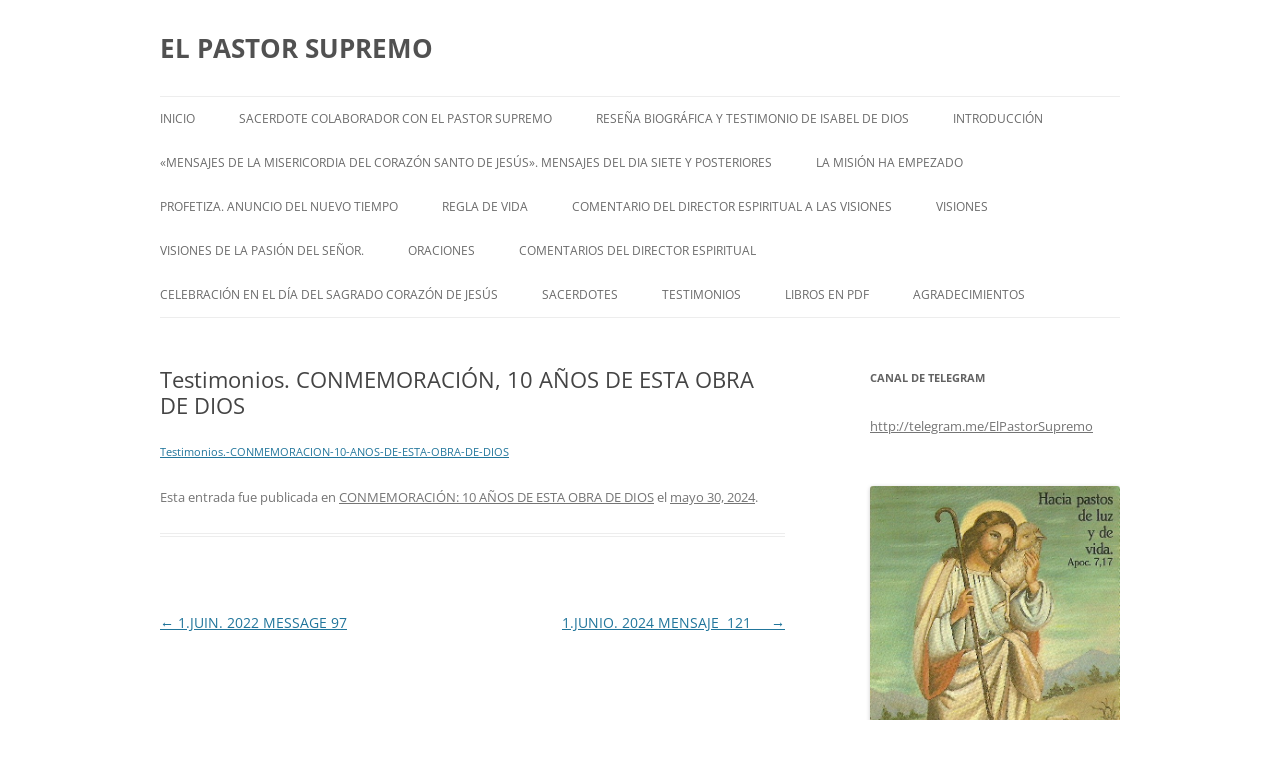

--- FILE ---
content_type: text/html; charset=UTF-8
request_url: https://elpastorsupremo.es/testimonios-conmemoracion-10-anos-de-esta-obra-de-dios/
body_size: 14204
content:
<!DOCTYPE html>
<html lang="es">
<head>
<meta charset="UTF-8" />
<meta name="viewport" content="width=device-width, initial-scale=1.0" />
<title>Testimonios. CONMEMORACIÓN, 10 AÑOS DE ESTA OBRA DE DIOS | EL PASTOR SUPREMO</title>
<link rel="profile" href="https://gmpg.org/xfn/11" />
<link rel="pingback" href="https://elpastorsupremo.es/xmlrpc.php">
<meta name='robots' content='max-image-preview:large' />
<link rel="alternate" type="application/rss+xml" title="EL PASTOR SUPREMO &raquo; Feed" href="https://elpastorsupremo.es/feed/" />
<link rel="alternate" type="application/rss+xml" title="EL PASTOR SUPREMO &raquo; Feed de los comentarios" href="https://elpastorsupremo.es/comments/feed/" />
<link rel="alternate" title="oEmbed (JSON)" type="application/json+oembed" href="https://elpastorsupremo.es/wp-json/oembed/1.0/embed?url=https%3A%2F%2Felpastorsupremo.es%2Ftestimonios-conmemoracion-10-anos-de-esta-obra-de-dios%2F" />
<link rel="alternate" title="oEmbed (XML)" type="text/xml+oembed" href="https://elpastorsupremo.es/wp-json/oembed/1.0/embed?url=https%3A%2F%2Felpastorsupremo.es%2Ftestimonios-conmemoracion-10-anos-de-esta-obra-de-dios%2F&#038;format=xml" />
<style id='wp-img-auto-sizes-contain-inline-css' type='text/css'>
img:is([sizes=auto i],[sizes^="auto," i]){contain-intrinsic-size:3000px 1500px}
/*# sourceURL=wp-img-auto-sizes-contain-inline-css */
</style>
<style id='wp-emoji-styles-inline-css' type='text/css'>

	img.wp-smiley, img.emoji {
		display: inline !important;
		border: none !important;
		box-shadow: none !important;
		height: 1em !important;
		width: 1em !important;
		margin: 0 0.07em !important;
		vertical-align: -0.1em !important;
		background: none !important;
		padding: 0 !important;
	}
/*# sourceURL=wp-emoji-styles-inline-css */
</style>
<style id='wp-block-library-inline-css' type='text/css'>
:root{--wp-block-synced-color:#7a00df;--wp-block-synced-color--rgb:122,0,223;--wp-bound-block-color:var(--wp-block-synced-color);--wp-editor-canvas-background:#ddd;--wp-admin-theme-color:#007cba;--wp-admin-theme-color--rgb:0,124,186;--wp-admin-theme-color-darker-10:#006ba1;--wp-admin-theme-color-darker-10--rgb:0,107,160.5;--wp-admin-theme-color-darker-20:#005a87;--wp-admin-theme-color-darker-20--rgb:0,90,135;--wp-admin-border-width-focus:2px}@media (min-resolution:192dpi){:root{--wp-admin-border-width-focus:1.5px}}.wp-element-button{cursor:pointer}:root .has-very-light-gray-background-color{background-color:#eee}:root .has-very-dark-gray-background-color{background-color:#313131}:root .has-very-light-gray-color{color:#eee}:root .has-very-dark-gray-color{color:#313131}:root .has-vivid-green-cyan-to-vivid-cyan-blue-gradient-background{background:linear-gradient(135deg,#00d084,#0693e3)}:root .has-purple-crush-gradient-background{background:linear-gradient(135deg,#34e2e4,#4721fb 50%,#ab1dfe)}:root .has-hazy-dawn-gradient-background{background:linear-gradient(135deg,#faaca8,#dad0ec)}:root .has-subdued-olive-gradient-background{background:linear-gradient(135deg,#fafae1,#67a671)}:root .has-atomic-cream-gradient-background{background:linear-gradient(135deg,#fdd79a,#004a59)}:root .has-nightshade-gradient-background{background:linear-gradient(135deg,#330968,#31cdcf)}:root .has-midnight-gradient-background{background:linear-gradient(135deg,#020381,#2874fc)}:root{--wp--preset--font-size--normal:16px;--wp--preset--font-size--huge:42px}.has-regular-font-size{font-size:1em}.has-larger-font-size{font-size:2.625em}.has-normal-font-size{font-size:var(--wp--preset--font-size--normal)}.has-huge-font-size{font-size:var(--wp--preset--font-size--huge)}.has-text-align-center{text-align:center}.has-text-align-left{text-align:left}.has-text-align-right{text-align:right}.has-fit-text{white-space:nowrap!important}#end-resizable-editor-section{display:none}.aligncenter{clear:both}.items-justified-left{justify-content:flex-start}.items-justified-center{justify-content:center}.items-justified-right{justify-content:flex-end}.items-justified-space-between{justify-content:space-between}.screen-reader-text{border:0;clip-path:inset(50%);height:1px;margin:-1px;overflow:hidden;padding:0;position:absolute;width:1px;word-wrap:normal!important}.screen-reader-text:focus{background-color:#ddd;clip-path:none;color:#444;display:block;font-size:1em;height:auto;left:5px;line-height:normal;padding:15px 23px 14px;text-decoration:none;top:5px;width:auto;z-index:100000}html :where(.has-border-color){border-style:solid}html :where([style*=border-top-color]){border-top-style:solid}html :where([style*=border-right-color]){border-right-style:solid}html :where([style*=border-bottom-color]){border-bottom-style:solid}html :where([style*=border-left-color]){border-left-style:solid}html :where([style*=border-width]){border-style:solid}html :where([style*=border-top-width]){border-top-style:solid}html :where([style*=border-right-width]){border-right-style:solid}html :where([style*=border-bottom-width]){border-bottom-style:solid}html :where([style*=border-left-width]){border-left-style:solid}html :where(img[class*=wp-image-]){height:auto;max-width:100%}:where(figure){margin:0 0 1em}html :where(.is-position-sticky){--wp-admin--admin-bar--position-offset:var(--wp-admin--admin-bar--height,0px)}@media screen and (max-width:600px){html :where(.is-position-sticky){--wp-admin--admin-bar--position-offset:0px}}

/*# sourceURL=wp-block-library-inline-css */
</style><style id='wp-block-file-inline-css' type='text/css'>
.wp-block-file{box-sizing:border-box}.wp-block-file:not(.wp-element-button){font-size:.8em}.wp-block-file.aligncenter{text-align:center}.wp-block-file.alignright{text-align:right}.wp-block-file *+.wp-block-file__button{margin-left:.75em}:where(.wp-block-file){margin-bottom:1.5em}.wp-block-file__embed{margin-bottom:1em}:where(.wp-block-file__button){border-radius:2em;display:inline-block;padding:.5em 1em}:where(.wp-block-file__button):where(a):active,:where(.wp-block-file__button):where(a):focus,:where(.wp-block-file__button):where(a):hover,:where(.wp-block-file__button):where(a):visited{box-shadow:none;color:#fff;opacity:.85;text-decoration:none}
/*# sourceURL=https://elpastorsupremo.es/wp-includes/blocks/file/style.min.css */
</style>
<style id='wp-block-image-inline-css' type='text/css'>
.wp-block-image>a,.wp-block-image>figure>a{display:inline-block}.wp-block-image img{box-sizing:border-box;height:auto;max-width:100%;vertical-align:bottom}@media not (prefers-reduced-motion){.wp-block-image img.hide{visibility:hidden}.wp-block-image img.show{animation:show-content-image .4s}}.wp-block-image[style*=border-radius] img,.wp-block-image[style*=border-radius]>a{border-radius:inherit}.wp-block-image.has-custom-border img{box-sizing:border-box}.wp-block-image.aligncenter{text-align:center}.wp-block-image.alignfull>a,.wp-block-image.alignwide>a{width:100%}.wp-block-image.alignfull img,.wp-block-image.alignwide img{height:auto;width:100%}.wp-block-image .aligncenter,.wp-block-image .alignleft,.wp-block-image .alignright,.wp-block-image.aligncenter,.wp-block-image.alignleft,.wp-block-image.alignright{display:table}.wp-block-image .aligncenter>figcaption,.wp-block-image .alignleft>figcaption,.wp-block-image .alignright>figcaption,.wp-block-image.aligncenter>figcaption,.wp-block-image.alignleft>figcaption,.wp-block-image.alignright>figcaption{caption-side:bottom;display:table-caption}.wp-block-image .alignleft{float:left;margin:.5em 1em .5em 0}.wp-block-image .alignright{float:right;margin:.5em 0 .5em 1em}.wp-block-image .aligncenter{margin-left:auto;margin-right:auto}.wp-block-image :where(figcaption){margin-bottom:1em;margin-top:.5em}.wp-block-image.is-style-circle-mask img{border-radius:9999px}@supports ((-webkit-mask-image:none) or (mask-image:none)) or (-webkit-mask-image:none){.wp-block-image.is-style-circle-mask img{border-radius:0;-webkit-mask-image:url('data:image/svg+xml;utf8,<svg viewBox="0 0 100 100" xmlns="http://www.w3.org/2000/svg"><circle cx="50" cy="50" r="50"/></svg>');mask-image:url('data:image/svg+xml;utf8,<svg viewBox="0 0 100 100" xmlns="http://www.w3.org/2000/svg"><circle cx="50" cy="50" r="50"/></svg>');mask-mode:alpha;-webkit-mask-position:center;mask-position:center;-webkit-mask-repeat:no-repeat;mask-repeat:no-repeat;-webkit-mask-size:contain;mask-size:contain}}:root :where(.wp-block-image.is-style-rounded img,.wp-block-image .is-style-rounded img){border-radius:9999px}.wp-block-image figure{margin:0}.wp-lightbox-container{display:flex;flex-direction:column;position:relative}.wp-lightbox-container img{cursor:zoom-in}.wp-lightbox-container img:hover+button{opacity:1}.wp-lightbox-container button{align-items:center;backdrop-filter:blur(16px) saturate(180%);background-color:#5a5a5a40;border:none;border-radius:4px;cursor:zoom-in;display:flex;height:20px;justify-content:center;opacity:0;padding:0;position:absolute;right:16px;text-align:center;top:16px;width:20px;z-index:100}@media not (prefers-reduced-motion){.wp-lightbox-container button{transition:opacity .2s ease}}.wp-lightbox-container button:focus-visible{outline:3px auto #5a5a5a40;outline:3px auto -webkit-focus-ring-color;outline-offset:3px}.wp-lightbox-container button:hover{cursor:pointer;opacity:1}.wp-lightbox-container button:focus{opacity:1}.wp-lightbox-container button:focus,.wp-lightbox-container button:hover,.wp-lightbox-container button:not(:hover):not(:active):not(.has-background){background-color:#5a5a5a40;border:none}.wp-lightbox-overlay{box-sizing:border-box;cursor:zoom-out;height:100vh;left:0;overflow:hidden;position:fixed;top:0;visibility:hidden;width:100%;z-index:100000}.wp-lightbox-overlay .close-button{align-items:center;cursor:pointer;display:flex;justify-content:center;min-height:40px;min-width:40px;padding:0;position:absolute;right:calc(env(safe-area-inset-right) + 16px);top:calc(env(safe-area-inset-top) + 16px);z-index:5000000}.wp-lightbox-overlay .close-button:focus,.wp-lightbox-overlay .close-button:hover,.wp-lightbox-overlay .close-button:not(:hover):not(:active):not(.has-background){background:none;border:none}.wp-lightbox-overlay .lightbox-image-container{height:var(--wp--lightbox-container-height);left:50%;overflow:hidden;position:absolute;top:50%;transform:translate(-50%,-50%);transform-origin:top left;width:var(--wp--lightbox-container-width);z-index:9999999999}.wp-lightbox-overlay .wp-block-image{align-items:center;box-sizing:border-box;display:flex;height:100%;justify-content:center;margin:0;position:relative;transform-origin:0 0;width:100%;z-index:3000000}.wp-lightbox-overlay .wp-block-image img{height:var(--wp--lightbox-image-height);min-height:var(--wp--lightbox-image-height);min-width:var(--wp--lightbox-image-width);width:var(--wp--lightbox-image-width)}.wp-lightbox-overlay .wp-block-image figcaption{display:none}.wp-lightbox-overlay button{background:none;border:none}.wp-lightbox-overlay .scrim{background-color:#fff;height:100%;opacity:.9;position:absolute;width:100%;z-index:2000000}.wp-lightbox-overlay.active{visibility:visible}@media not (prefers-reduced-motion){.wp-lightbox-overlay.active{animation:turn-on-visibility .25s both}.wp-lightbox-overlay.active img{animation:turn-on-visibility .35s both}.wp-lightbox-overlay.show-closing-animation:not(.active){animation:turn-off-visibility .35s both}.wp-lightbox-overlay.show-closing-animation:not(.active) img{animation:turn-off-visibility .25s both}.wp-lightbox-overlay.zoom.active{animation:none;opacity:1;visibility:visible}.wp-lightbox-overlay.zoom.active .lightbox-image-container{animation:lightbox-zoom-in .4s}.wp-lightbox-overlay.zoom.active .lightbox-image-container img{animation:none}.wp-lightbox-overlay.zoom.active .scrim{animation:turn-on-visibility .4s forwards}.wp-lightbox-overlay.zoom.show-closing-animation:not(.active){animation:none}.wp-lightbox-overlay.zoom.show-closing-animation:not(.active) .lightbox-image-container{animation:lightbox-zoom-out .4s}.wp-lightbox-overlay.zoom.show-closing-animation:not(.active) .lightbox-image-container img{animation:none}.wp-lightbox-overlay.zoom.show-closing-animation:not(.active) .scrim{animation:turn-off-visibility .4s forwards}}@keyframes show-content-image{0%{visibility:hidden}99%{visibility:hidden}to{visibility:visible}}@keyframes turn-on-visibility{0%{opacity:0}to{opacity:1}}@keyframes turn-off-visibility{0%{opacity:1;visibility:visible}99%{opacity:0;visibility:visible}to{opacity:0;visibility:hidden}}@keyframes lightbox-zoom-in{0%{transform:translate(calc((-100vw + var(--wp--lightbox-scrollbar-width))/2 + var(--wp--lightbox-initial-left-position)),calc(-50vh + var(--wp--lightbox-initial-top-position))) scale(var(--wp--lightbox-scale))}to{transform:translate(-50%,-50%) scale(1)}}@keyframes lightbox-zoom-out{0%{transform:translate(-50%,-50%) scale(1);visibility:visible}99%{visibility:visible}to{transform:translate(calc((-100vw + var(--wp--lightbox-scrollbar-width))/2 + var(--wp--lightbox-initial-left-position)),calc(-50vh + var(--wp--lightbox-initial-top-position))) scale(var(--wp--lightbox-scale));visibility:hidden}}
/*# sourceURL=https://elpastorsupremo.es/wp-includes/blocks/image/style.min.css */
</style>
<style id='wp-block-image-theme-inline-css' type='text/css'>
:root :where(.wp-block-image figcaption){color:#555;font-size:13px;text-align:center}.is-dark-theme :root :where(.wp-block-image figcaption){color:#ffffffa6}.wp-block-image{margin:0 0 1em}
/*# sourceURL=https://elpastorsupremo.es/wp-includes/blocks/image/theme.min.css */
</style>
<style id='global-styles-inline-css' type='text/css'>
:root{--wp--preset--aspect-ratio--square: 1;--wp--preset--aspect-ratio--4-3: 4/3;--wp--preset--aspect-ratio--3-4: 3/4;--wp--preset--aspect-ratio--3-2: 3/2;--wp--preset--aspect-ratio--2-3: 2/3;--wp--preset--aspect-ratio--16-9: 16/9;--wp--preset--aspect-ratio--9-16: 9/16;--wp--preset--color--black: #000000;--wp--preset--color--cyan-bluish-gray: #abb8c3;--wp--preset--color--white: #fff;--wp--preset--color--pale-pink: #f78da7;--wp--preset--color--vivid-red: #cf2e2e;--wp--preset--color--luminous-vivid-orange: #ff6900;--wp--preset--color--luminous-vivid-amber: #fcb900;--wp--preset--color--light-green-cyan: #7bdcb5;--wp--preset--color--vivid-green-cyan: #00d084;--wp--preset--color--pale-cyan-blue: #8ed1fc;--wp--preset--color--vivid-cyan-blue: #0693e3;--wp--preset--color--vivid-purple: #9b51e0;--wp--preset--color--blue: #21759b;--wp--preset--color--dark-gray: #444;--wp--preset--color--medium-gray: #9f9f9f;--wp--preset--color--light-gray: #e6e6e6;--wp--preset--gradient--vivid-cyan-blue-to-vivid-purple: linear-gradient(135deg,rgb(6,147,227) 0%,rgb(155,81,224) 100%);--wp--preset--gradient--light-green-cyan-to-vivid-green-cyan: linear-gradient(135deg,rgb(122,220,180) 0%,rgb(0,208,130) 100%);--wp--preset--gradient--luminous-vivid-amber-to-luminous-vivid-orange: linear-gradient(135deg,rgb(252,185,0) 0%,rgb(255,105,0) 100%);--wp--preset--gradient--luminous-vivid-orange-to-vivid-red: linear-gradient(135deg,rgb(255,105,0) 0%,rgb(207,46,46) 100%);--wp--preset--gradient--very-light-gray-to-cyan-bluish-gray: linear-gradient(135deg,rgb(238,238,238) 0%,rgb(169,184,195) 100%);--wp--preset--gradient--cool-to-warm-spectrum: linear-gradient(135deg,rgb(74,234,220) 0%,rgb(151,120,209) 20%,rgb(207,42,186) 40%,rgb(238,44,130) 60%,rgb(251,105,98) 80%,rgb(254,248,76) 100%);--wp--preset--gradient--blush-light-purple: linear-gradient(135deg,rgb(255,206,236) 0%,rgb(152,150,240) 100%);--wp--preset--gradient--blush-bordeaux: linear-gradient(135deg,rgb(254,205,165) 0%,rgb(254,45,45) 50%,rgb(107,0,62) 100%);--wp--preset--gradient--luminous-dusk: linear-gradient(135deg,rgb(255,203,112) 0%,rgb(199,81,192) 50%,rgb(65,88,208) 100%);--wp--preset--gradient--pale-ocean: linear-gradient(135deg,rgb(255,245,203) 0%,rgb(182,227,212) 50%,rgb(51,167,181) 100%);--wp--preset--gradient--electric-grass: linear-gradient(135deg,rgb(202,248,128) 0%,rgb(113,206,126) 100%);--wp--preset--gradient--midnight: linear-gradient(135deg,rgb(2,3,129) 0%,rgb(40,116,252) 100%);--wp--preset--font-size--small: 13px;--wp--preset--font-size--medium: 20px;--wp--preset--font-size--large: 36px;--wp--preset--font-size--x-large: 42px;--wp--preset--spacing--20: 0.44rem;--wp--preset--spacing--30: 0.67rem;--wp--preset--spacing--40: 1rem;--wp--preset--spacing--50: 1.5rem;--wp--preset--spacing--60: 2.25rem;--wp--preset--spacing--70: 3.38rem;--wp--preset--spacing--80: 5.06rem;--wp--preset--shadow--natural: 6px 6px 9px rgba(0, 0, 0, 0.2);--wp--preset--shadow--deep: 12px 12px 50px rgba(0, 0, 0, 0.4);--wp--preset--shadow--sharp: 6px 6px 0px rgba(0, 0, 0, 0.2);--wp--preset--shadow--outlined: 6px 6px 0px -3px rgb(255, 255, 255), 6px 6px rgb(0, 0, 0);--wp--preset--shadow--crisp: 6px 6px 0px rgb(0, 0, 0);}:where(.is-layout-flex){gap: 0.5em;}:where(.is-layout-grid){gap: 0.5em;}body .is-layout-flex{display: flex;}.is-layout-flex{flex-wrap: wrap;align-items: center;}.is-layout-flex > :is(*, div){margin: 0;}body .is-layout-grid{display: grid;}.is-layout-grid > :is(*, div){margin: 0;}:where(.wp-block-columns.is-layout-flex){gap: 2em;}:where(.wp-block-columns.is-layout-grid){gap: 2em;}:where(.wp-block-post-template.is-layout-flex){gap: 1.25em;}:where(.wp-block-post-template.is-layout-grid){gap: 1.25em;}.has-black-color{color: var(--wp--preset--color--black) !important;}.has-cyan-bluish-gray-color{color: var(--wp--preset--color--cyan-bluish-gray) !important;}.has-white-color{color: var(--wp--preset--color--white) !important;}.has-pale-pink-color{color: var(--wp--preset--color--pale-pink) !important;}.has-vivid-red-color{color: var(--wp--preset--color--vivid-red) !important;}.has-luminous-vivid-orange-color{color: var(--wp--preset--color--luminous-vivid-orange) !important;}.has-luminous-vivid-amber-color{color: var(--wp--preset--color--luminous-vivid-amber) !important;}.has-light-green-cyan-color{color: var(--wp--preset--color--light-green-cyan) !important;}.has-vivid-green-cyan-color{color: var(--wp--preset--color--vivid-green-cyan) !important;}.has-pale-cyan-blue-color{color: var(--wp--preset--color--pale-cyan-blue) !important;}.has-vivid-cyan-blue-color{color: var(--wp--preset--color--vivid-cyan-blue) !important;}.has-vivid-purple-color{color: var(--wp--preset--color--vivid-purple) !important;}.has-black-background-color{background-color: var(--wp--preset--color--black) !important;}.has-cyan-bluish-gray-background-color{background-color: var(--wp--preset--color--cyan-bluish-gray) !important;}.has-white-background-color{background-color: var(--wp--preset--color--white) !important;}.has-pale-pink-background-color{background-color: var(--wp--preset--color--pale-pink) !important;}.has-vivid-red-background-color{background-color: var(--wp--preset--color--vivid-red) !important;}.has-luminous-vivid-orange-background-color{background-color: var(--wp--preset--color--luminous-vivid-orange) !important;}.has-luminous-vivid-amber-background-color{background-color: var(--wp--preset--color--luminous-vivid-amber) !important;}.has-light-green-cyan-background-color{background-color: var(--wp--preset--color--light-green-cyan) !important;}.has-vivid-green-cyan-background-color{background-color: var(--wp--preset--color--vivid-green-cyan) !important;}.has-pale-cyan-blue-background-color{background-color: var(--wp--preset--color--pale-cyan-blue) !important;}.has-vivid-cyan-blue-background-color{background-color: var(--wp--preset--color--vivid-cyan-blue) !important;}.has-vivid-purple-background-color{background-color: var(--wp--preset--color--vivid-purple) !important;}.has-black-border-color{border-color: var(--wp--preset--color--black) !important;}.has-cyan-bluish-gray-border-color{border-color: var(--wp--preset--color--cyan-bluish-gray) !important;}.has-white-border-color{border-color: var(--wp--preset--color--white) !important;}.has-pale-pink-border-color{border-color: var(--wp--preset--color--pale-pink) !important;}.has-vivid-red-border-color{border-color: var(--wp--preset--color--vivid-red) !important;}.has-luminous-vivid-orange-border-color{border-color: var(--wp--preset--color--luminous-vivid-orange) !important;}.has-luminous-vivid-amber-border-color{border-color: var(--wp--preset--color--luminous-vivid-amber) !important;}.has-light-green-cyan-border-color{border-color: var(--wp--preset--color--light-green-cyan) !important;}.has-vivid-green-cyan-border-color{border-color: var(--wp--preset--color--vivid-green-cyan) !important;}.has-pale-cyan-blue-border-color{border-color: var(--wp--preset--color--pale-cyan-blue) !important;}.has-vivid-cyan-blue-border-color{border-color: var(--wp--preset--color--vivid-cyan-blue) !important;}.has-vivid-purple-border-color{border-color: var(--wp--preset--color--vivid-purple) !important;}.has-vivid-cyan-blue-to-vivid-purple-gradient-background{background: var(--wp--preset--gradient--vivid-cyan-blue-to-vivid-purple) !important;}.has-light-green-cyan-to-vivid-green-cyan-gradient-background{background: var(--wp--preset--gradient--light-green-cyan-to-vivid-green-cyan) !important;}.has-luminous-vivid-amber-to-luminous-vivid-orange-gradient-background{background: var(--wp--preset--gradient--luminous-vivid-amber-to-luminous-vivid-orange) !important;}.has-luminous-vivid-orange-to-vivid-red-gradient-background{background: var(--wp--preset--gradient--luminous-vivid-orange-to-vivid-red) !important;}.has-very-light-gray-to-cyan-bluish-gray-gradient-background{background: var(--wp--preset--gradient--very-light-gray-to-cyan-bluish-gray) !important;}.has-cool-to-warm-spectrum-gradient-background{background: var(--wp--preset--gradient--cool-to-warm-spectrum) !important;}.has-blush-light-purple-gradient-background{background: var(--wp--preset--gradient--blush-light-purple) !important;}.has-blush-bordeaux-gradient-background{background: var(--wp--preset--gradient--blush-bordeaux) !important;}.has-luminous-dusk-gradient-background{background: var(--wp--preset--gradient--luminous-dusk) !important;}.has-pale-ocean-gradient-background{background: var(--wp--preset--gradient--pale-ocean) !important;}.has-electric-grass-gradient-background{background: var(--wp--preset--gradient--electric-grass) !important;}.has-midnight-gradient-background{background: var(--wp--preset--gradient--midnight) !important;}.has-small-font-size{font-size: var(--wp--preset--font-size--small) !important;}.has-medium-font-size{font-size: var(--wp--preset--font-size--medium) !important;}.has-large-font-size{font-size: var(--wp--preset--font-size--large) !important;}.has-x-large-font-size{font-size: var(--wp--preset--font-size--x-large) !important;}
/*# sourceURL=global-styles-inline-css */
</style>

<style id='classic-theme-styles-inline-css' type='text/css'>
/*! This file is auto-generated */
.wp-block-button__link{color:#fff;background-color:#32373c;border-radius:9999px;box-shadow:none;text-decoration:none;padding:calc(.667em + 2px) calc(1.333em + 2px);font-size:1.125em}.wp-block-file__button{background:#32373c;color:#fff;text-decoration:none}
/*# sourceURL=/wp-includes/css/classic-themes.min.css */
</style>
<link rel='stylesheet' id='twentytwelve-fonts-css' href='https://elpastorsupremo.es/wp-content/themes/twentytwelve/fonts/font-open-sans.css?ver=20230328' type='text/css' media='all' />
<link rel='stylesheet' id='twentytwelve-style-css' href='https://elpastorsupremo.es/wp-content/themes/twentytwelve/style.css?ver=20251202' type='text/css' media='all' />
<link rel='stylesheet' id='twentytwelve-block-style-css' href='https://elpastorsupremo.es/wp-content/themes/twentytwelve/css/blocks.css?ver=20251031' type='text/css' media='all' />
<script type="text/javascript" src="https://elpastorsupremo.es/wp-includes/js/jquery/jquery.min.js?ver=3.7.1" id="jquery-core-js"></script>
<script type="text/javascript" src="https://elpastorsupremo.es/wp-includes/js/jquery/jquery-migrate.min.js?ver=3.4.1" id="jquery-migrate-js"></script>
<script type="text/javascript" src="https://elpastorsupremo.es/wp-content/themes/twentytwelve/js/navigation.js?ver=20250303" id="twentytwelve-navigation-js" defer="defer" data-wp-strategy="defer"></script>
<link rel="https://api.w.org/" href="https://elpastorsupremo.es/wp-json/" /><link rel="alternate" title="JSON" type="application/json" href="https://elpastorsupremo.es/wp-json/wp/v2/posts/3551" /><link rel="EditURI" type="application/rsd+xml" title="RSD" href="https://elpastorsupremo.es/xmlrpc.php?rsd" />
<link rel="canonical" href="https://elpastorsupremo.es/testimonios-conmemoracion-10-anos-de-esta-obra-de-dios/" />

        <script type="text/javascript">
            var jQueryMigrateHelperHasSentDowngrade = false;

			window.onerror = function( msg, url, line, col, error ) {
				// Break out early, do not processing if a downgrade reqeust was already sent.
				if ( jQueryMigrateHelperHasSentDowngrade ) {
					return true;
                }

				var xhr = new XMLHttpRequest();
				var nonce = '435c846c6d';
				var jQueryFunctions = [
					'andSelf',
					'browser',
					'live',
					'boxModel',
					'support.boxModel',
					'size',
					'swap',
					'clean',
					'sub',
                ];
				var match_pattern = /\)\.(.+?) is not a function/;
                var erroredFunction = msg.match( match_pattern );

                // If there was no matching functions, do not try to downgrade.
                if ( null === erroredFunction || typeof erroredFunction !== 'object' || typeof erroredFunction[1] === "undefined" || -1 === jQueryFunctions.indexOf( erroredFunction[1] ) ) {
                    return true;
                }

                // Set that we've now attempted a downgrade request.
                jQueryMigrateHelperHasSentDowngrade = true;

				xhr.open( 'POST', 'https://elpastorsupremo.es/wp-admin/admin-ajax.php' );
				xhr.setRequestHeader( 'Content-Type', 'application/x-www-form-urlencoded' );
				xhr.onload = function () {
					var response,
                        reload = false;

					if ( 200 === xhr.status ) {
                        try {
                        	response = JSON.parse( xhr.response );

                        	reload = response.data.reload;
                        } catch ( e ) {
                        	reload = false;
                        }
                    }

					// Automatically reload the page if a deprecation caused an automatic downgrade, ensure visitors get the best possible experience.
					if ( reload ) {
						location.reload();
                    }
				};

				xhr.send( encodeURI( 'action=jquery-migrate-downgrade-version&_wpnonce=' + nonce ) );

				// Suppress error alerts in older browsers
				return true;
			}
        </script>

		<style type="text/css" id="custom-background-css">
body.custom-background { background-color: #ffffff; }
</style>
	<link rel="icon" href="https://elpastorsupremo.es/wp-content/uploads/2015/02/cropped-cropped-EL-SENOR-ES-MI-PASTOR-32x32.jpg" sizes="32x32" />
<link rel="icon" href="https://elpastorsupremo.es/wp-content/uploads/2015/02/cropped-cropped-EL-SENOR-ES-MI-PASTOR-192x192.jpg" sizes="192x192" />
<link rel="apple-touch-icon" href="https://elpastorsupremo.es/wp-content/uploads/2015/02/cropped-cropped-EL-SENOR-ES-MI-PASTOR-180x180.jpg" />
<meta name="msapplication-TileImage" content="https://elpastorsupremo.es/wp-content/uploads/2015/02/cropped-cropped-EL-SENOR-ES-MI-PASTOR-270x270.jpg" />
</head>

<body data-rsssl=1 class="wp-singular post-template-default single single-post postid-3551 single-format-standard custom-background wp-embed-responsive wp-theme-twentytwelve custom-background-white custom-font-enabled single-author">
<div id="page" class="hfeed site">
	<a class="screen-reader-text skip-link" href="#content">Saltar al contenido</a>
	<header id="masthead" class="site-header">
		<hgroup>
							<h1 class="site-title"><a href="https://elpastorsupremo.es/" rel="home" >EL PASTOR SUPREMO</a></h1>
						</hgroup>

		<nav id="site-navigation" class="main-navigation">
			<button class="menu-toggle">Menú</button>
			<div class="menu-menu-1-container"><ul id="menu-menu-1" class="nav-menu"><li id="menu-item-18" class="menu-item menu-item-type-post_type menu-item-object-page menu-item-home menu-item-18"><a href="https://elpastorsupremo.es/">INICIO</a></li>
<li id="menu-item-3321" class="menu-item menu-item-type-post_type menu-item-object-page menu-item-3321"><a href="https://elpastorsupremo.es/sacerdote-colaborador-con-el-pastor-supremo/">SACERDOTE COLABORADOR CON EL PASTOR SUPREMO</a></li>
<li id="menu-item-1821" class="menu-item menu-item-type-taxonomy menu-item-object-category menu-item-has-children menu-item-1821"><a href="https://elpastorsupremo.es/category/resena-biografica-de-isabel/">RESEÑA BIOGRÁFICA Y TESTIMONIO DE ISABEL DE DIOS</a>
<ul class="sub-menu">
	<li id="menu-item-2160" class="menu-item menu-item-type-taxonomy menu-item-object-category menu-item-2160"><a href="https://elpastorsupremo.es/category/isabels-biography/">Isabel&#8217;s biography</a></li>
</ul>
</li>
<li id="menu-item-1792" class="menu-item menu-item-type-post_type menu-item-object-page menu-item-1792"><a href="https://elpastorsupremo.es/introduccion/">INTRODUCCIÓN</a></li>
<li id="menu-item-17" class="menu-item menu-item-type-taxonomy menu-item-object-category menu-item-has-children menu-item-17"><a href="https://elpastorsupremo.es/category/mensajes-del-dia-siete/">«MENSAJES DE LA MISERICORDIA DEL CORAZÓN SANTO DE JESÚS». MENSAJES DEL DIA SIETE Y POSTERIORES</a>
<ul class="sub-menu">
	<li id="menu-item-609" class="menu-item menu-item-type-taxonomy menu-item-object-category menu-item-609"><a href="https://elpastorsupremo.es/category/english/">English</a></li>
	<li id="menu-item-620" class="menu-item menu-item-type-taxonomy menu-item-object-category menu-item-620"><a href="https://elpastorsupremo.es/category/francais/">Français</a></li>
	<li id="menu-item-1430" class="menu-item menu-item-type-taxonomy menu-item-object-category menu-item-1430"><a href="https://elpastorsupremo.es/category/messaggi-del-giorno-sette/">Italiani</a></li>
	<li id="menu-item-810" class="menu-item menu-item-type-taxonomy menu-item-object-category menu-item-810"><a href="https://elpastorsupremo.es/category/botschaften-vom-siebten-tag/">Deutsch</a></li>
</ul>
</li>
<li id="menu-item-3776" class="menu-item menu-item-type-taxonomy menu-item-object-category menu-item-has-children menu-item-3776"><a href="https://elpastorsupremo.es/category/la-mision-ha-empezado/">LA MISIÓN HA EMPEZADO</a>
<ul class="sub-menu">
	<li id="menu-item-3959" class="menu-item menu-item-type-taxonomy menu-item-object-category menu-item-3959"><a href="https://elpastorsupremo.es/category/english-2/">&#8211; English &#8211;</a></li>
</ul>
</li>
<li id="menu-item-3958" class="menu-item menu-item-type-taxonomy menu-item-object-category menu-item-has-children menu-item-3958"><a href="https://elpastorsupremo.es/category/anuncio-del-nuevo-tiempo/">PROFETIZA. ANUNCIO DEL NUEVO TIEMPO</a>
<ul class="sub-menu">
	<li id="menu-item-3993" class="menu-item menu-item-type-taxonomy menu-item-object-category menu-item-3993"><a href="https://elpastorsupremo.es/category/announcement-of-the-new-time/">«Announcement of the New Time»</a></li>
</ul>
</li>
<li id="menu-item-1794" class="menu-item menu-item-type-taxonomy menu-item-object-category menu-item-1794"><a href="https://elpastorsupremo.es/category/regla-de-vida/">REGLA DE VIDA</a></li>
<li id="menu-item-530" class="menu-item menu-item-type-post_type menu-item-object-page menu-item-530"><a href="https://elpastorsupremo.es/introduccion-del-director-espiritual-sobre-las-visiones/">COMENTARIO DEL DIRECTOR ESPIRITUAL A LAS VISIONES</a></li>
<li id="menu-item-527" class="menu-item menu-item-type-taxonomy menu-item-object-category menu-item-has-children menu-item-527"><a href="https://elpastorsupremo.es/category/visiones/">VISIONES</a>
<ul class="sub-menu">
	<li id="menu-item-753" class="menu-item menu-item-type-taxonomy menu-item-object-category menu-item-753"><a href="https://elpastorsupremo.es/category/english-v/">English V</a></li>
</ul>
</li>
<li id="menu-item-1778" class="menu-item menu-item-type-taxonomy menu-item-object-category menu-item-1778"><a href="https://elpastorsupremo.es/category/libro-de-las-visiones-de-la-pasion-del-senor/">VISIONES DE LA PASIÓN DEL SEÑOR.</a></li>
<li id="menu-item-971" class="menu-item menu-item-type-post_type menu-item-object-page menu-item-has-children menu-item-971"><a href="https://elpastorsupremo.es/oraciones/">ORACIONES</a>
<ul class="sub-menu">
	<li id="menu-item-3982" class="menu-item menu-item-type-taxonomy menu-item-object-category menu-item-3982"><a href="https://elpastorsupremo.es/category/via-crucis/">VIA CRUCIS</a></li>
	<li id="menu-item-3981" class="menu-item menu-item-type-taxonomy menu-item-object-category menu-item-3981"><a href="https://elpastorsupremo.es/category/novena-a-san-jose/">NOVENA A SAN JOSÉ</a></li>
</ul>
</li>
<li id="menu-item-277" class="menu-item menu-item-type-taxonomy menu-item-object-category menu-item-has-children menu-item-277"><a href="https://elpastorsupremo.es/category/comentarios-del-director-espiritual/">COMENTARIOS DEL DIRECTOR ESPIRITUAL</a>
<ul class="sub-menu">
	<li id="menu-item-3559" class="menu-item menu-item-type-taxonomy menu-item-object-category menu-item-3559"><a href="https://elpastorsupremo.es/category/statement-from-the-spiritual-director-of-isabel/">Statement from the spiritual director of Isabel</a></li>
</ul>
</li>
<li id="menu-item-1709" class="menu-item menu-item-type-taxonomy menu-item-object-category menu-item-1709"><a href="https://elpastorsupremo.es/category/celebracion-en-el-dia-del-sagrado-corazon-de-jesus/">CELEBRACIÓN EN EL DÍA DEL SAGRADO CORAZÓN DE JESÚS</a></li>
<li id="menu-item-1309" class="menu-item menu-item-type-taxonomy menu-item-object-category menu-item-1309"><a href="https://elpastorsupremo.es/category/sacerdotes/">SACERDOTES</a></li>
<li id="menu-item-184" class="menu-item menu-item-type-taxonomy menu-item-object-category menu-item-184"><a href="https://elpastorsupremo.es/category/testimonios/">TESTIMONIOS</a></li>
<li id="menu-item-1291" class="menu-item menu-item-type-taxonomy menu-item-object-category menu-item-1291"><a href="https://elpastorsupremo.es/category/libro-pdf/">LIBROS EN PDF</a></li>
<li id="menu-item-2821" class="menu-item menu-item-type-taxonomy menu-item-object-category menu-item-2821"><a href="https://elpastorsupremo.es/category/agradecimientos/">Agradecimientos</a></li>
</ul></div>		</nav><!-- #site-navigation -->

			</header><!-- #masthead -->

	<div id="main" class="wrapper">

	<div id="primary" class="site-content">
		<div id="content" role="main">

			
				
	<article id="post-3551" class="post-3551 post type-post status-publish format-standard hentry category-conmemoracion-10-anos-de-esta-obra-de-dios">
				<header class="entry-header">
			
						<h1 class="entry-title">Testimonios. CONMEMORACIÓN, 10 AÑOS DE ESTA OBRA DE DIOS</h1>
								</header><!-- .entry-header -->

				<div class="entry-content">
			
<div data-wp-interactive="core/file" class="wp-block-file"><object data-wp-bind--hidden="!state.hasPdfPreview" hidden class="wp-block-file__embed" data="https://elpastorsupremo.es/wp-content/uploads/2024/05/Testimonios.-CONMEMORACION-10-ANOS-DE-ESTA-OBRA-DE-DIOS.pdf" type="application/pdf" style="width:100%;height:600px" aria-label="Incrustado de Testimonios.-CONMEMORACION-10-ANOS-DE-ESTA-OBRA-DE-DIOS."></object><a id="wp-block-file--media-2f62fbe2-18b8-4480-a4dc-32028dadef2e" href="https://elpastorsupremo.es/wp-content/uploads/2024/05/Testimonios.-CONMEMORACION-10-ANOS-DE-ESTA-OBRA-DE-DIOS.pdf">Testimonios.-CONMEMORACION-10-ANOS-DE-ESTA-OBRA-DE-DIOS</a></div>
					</div><!-- .entry-content -->
		
		<footer class="entry-meta">
			Esta entrada fue publicada en <a href="https://elpastorsupremo.es/category/conmemoracion-10-anos-de-esta-obra-de-dios/" rel="category tag">CONMEMORACIÓN: 10 AÑOS DE ESTA OBRA DE DIOS</a> el <a href="https://elpastorsupremo.es/testimonios-conmemoracion-10-anos-de-esta-obra-de-dios/" title="3:09 pm" rel="bookmark"><time class="entry-date" datetime="2024-05-30T15:09:09+00:00">mayo 30, 2024</time></a><span class="by-author"> por <span class="author vcard"><a class="url fn n" href="https://elpastorsupremo.es/author/elpastor_supremo/" title="Ver todas las entradas de ELPASTOR_SUPREMO" rel="author">ELPASTOR_SUPREMO</a></span></span>.								</footer><!-- .entry-meta -->
	</article><!-- #post -->

				<nav class="nav-single">
					<h3 class="assistive-text">Navegación de entradas</h3>
					<span class="nav-previous"><a href="https://elpastorsupremo.es/1-juin-2022-message-97/" rel="prev"><span class="meta-nav">&larr;</span> 1.JUIN. 2022   MESSAGE 97</a></span>
					<span class="nav-next"><a href="https://elpastorsupremo.es/1-junio-2024-mensaje-121/" rel="next">1.JUNIO. 2024  MENSAJE  121     <span class="meta-nav">&rarr;</span></a></span>
				</nav><!-- .nav-single -->

				
<div id="comments" class="comments-area">

	
	
	
</div><!-- #comments .comments-area -->

			
		</div><!-- #content -->
	</div><!-- #primary -->


			<div id="secondary" class="widget-area" role="complementary">
			<aside id="text-13" class="widget widget_text"><h3 class="widget-title">Canal de Telegram</h3>			<div class="textwidget"><p><a href="http://telegram.me/ElPastorSupremo">http://telegram.me/ElPastorSupremo</a></p>
</div>
		</aside><aside id="block-3" class="widget widget_block widget_media_image">
<figure class="wp-block-image size-full"><a href="https://elpastorsupremo.es/wp-content/uploads/2015/02/cropped-EL-SEÑOR-ES-MI-PASTOR.jpg"><img loading="lazy" decoding="async" width="541" height="849" src="https://elpastorsupremo.es/wp-content/uploads/2015/02/cropped-EL-SEÑOR-ES-MI-PASTOR.jpg" alt="" class="wp-image-48" srcset="https://elpastorsupremo.es/wp-content/uploads/2015/02/cropped-EL-SEÑOR-ES-MI-PASTOR.jpg 541w, https://elpastorsupremo.es/wp-content/uploads/2015/02/cropped-EL-SEÑOR-ES-MI-PASTOR-191x300.jpg 191w" sizes="auto, (max-width: 541px) 100vw, 541px" /></a></figure>
</aside><aside id="text-4" class="widget widget_text"><h3 class="widget-title">«En un momento de rigor me dirijo a vosotros, queridos hijos, para daros un último aviso de emergencia» MENSAJE 113</h3>			<div class="textwidget"><a href="https://elpastorsupremo.es/wp-content/uploads/2017/11/IMAGEN-CRUCIFIJO.jpg"><img class="alignnone size-medium wp-image-1254" src="https://elpastorsupremo.es/wp-content/uploads/2017/11/IMAGEN-CRUCIFIJO-205x300.jpg" alt="" width="205" height="300" /></a></div>
		</aside><aside id="text-10" class="widget widget_text"><h3 class="widget-title">REGLA DE VIDA</h3>			<div class="textwidget"><p><strong>El Señor puso el requisito para ser publicada la Regla de Vida que fuera bendecida por un obispo. Un obispo español de la Iglesia católica la ha bendecido la víspera de la Asunción de la Bienaventurada Virgen María.</strong><strong>14 de agosto 2019.</strong></p>
<p><strong>Los 37 primeros Mensajes y la Regla de vida han recibido una nueva bendición por parte de un obispo católico y español. Es una nueva asistencia materna de la Bienaventurada Virgen María, recibida la carta muy en torno a su fiesta de la Asunción de 2020.</strong></p>
</div>
		</aside><aside id="text-12" class="widget widget_text"><h3 class="widget-title">HOSTIA SANTA, HOSTIA PURA</h3>			<div class="textwidget"><p><strong>“Hostia Santa, Hostia Pura, que hasta en la más mínima partícula albergas a todo un Dios: Padre, Hijo y Espíritu Santo, en el mismo Señor. Uno y Trino son, en nuestro Señor Jesucristo Sacramentado las Tres Personas están.”</strong></p>
<p>Oración recibida por Isabel el día 27 de junio de 2020.</p>
</div>
		</aside><aside id="text-11" class="widget widget_text"><h3 class="widget-title">AVE, AVE MARÍA</h3>			<div class="textwidget"><p><strong>«Ave, Ave María.</strong><br />
<strong>En el Cielo los ángeles entonan una canción:</strong><br />
<strong>Ave, Ave María;</strong><br />
<strong>el coro de los ángeles</strong><br />
<strong>a una sola voz:</strong><br />
<strong>Ave, Ave María.</strong><br />
<strong>Todos en la Tierra</strong><br />
<strong>nos unimos a esa hermosa canción.</strong><br />
<strong>Te saluda el Ángel</strong><br />
<strong>y en la Tierra todos a una sola voz:</strong><br />
<strong>Ave, Ave María;</strong><br />
<strong>con el rezo del Ángelus</strong><br />
<strong>nos unimos a la voz del Arcángel:</strong><br />
<strong>Ave, Ave María,</strong><br />
<strong>Madre de Dios,</strong><br />
<strong>la más hermosa criatura</strong><br />
<strong>que hizo Dios.»</strong></p>
<p>Oración recibida por Isabel después de rezar el Ángelus el día 3 de Enero de 2020.  «La rezamos después del Ángelus uniéndonos al Amor de Jesús por María, su Madre Santísima»</p>
</div>
		</aside><aside id="text-9" class="widget widget_text"><h3 class="widget-title">Oración de súplica para que se crea en los Mensajes</h3>			<div class="textwidget"><p><strong>«Bendice, Señor, Tu Obra,</strong><br />
<strong>La que Tú nos has dado.</strong><br />
<strong>Y llénala de Tu Gloria, </strong><br />
<strong>para que crean».</strong></p>
<p>Oración recibida por Isabel el día 7 de febrero de 2018</p>
</div>
		</aside><aside id="text-8" class="widget widget_text"><h3 class="widget-title">«Estos son los mensajes de la Misericordia de Mi Corazón Santo, herido y partido por la lanza del centurión, para que en Él y por Él todos los hombres se salven. «</h3>			<div class="textwidget"><p>(7- Junio- 2016 Mensaje 24)</p>
</div>
		</aside><aside id="text-6" class="widget widget_text"><h3 class="widget-title">«Voy a proclamar un año de salvación. Deseo que todos se conviertan y se salven.»</h3>			<div class="textwidget"><p>(7- Septiembre- 2014 Tercer Mensaje)</p>
</div>
		</aside><aside id="text-7" class="widget widget_text"><h3 class="widget-title">“Hay una oportunidad, un año de salvación : allí se dirimirán el culpable y el inocente. No hay más tiempo: todo ha empezado; no soporto tanta maldad. El grito de los justos, de los inocentes, el Cielo ya no lo puede contener. ¿Hasta qué extremo has llegado, pueblo mío? Conviértete y salvarás tu alma; conviértete, conviértete, ya no hay tiempo.”</h3>			<div class="textwidget">(7- Octubre- 2014 Cuarto Mensaje)
</div>
		</aside>
		<aside id="recent-posts-2" class="widget widget_recent_entries">
		<h3 class="widget-title">Entradas recientes</h3>
		<ul>
											<li>
					<a href="https://elpastorsupremo.es/annoce-message-132-1-mai-2025/">Annoce MESSAGE 132  1. MAI. 2025</a>
									</li>
											<li>
					<a href="https://elpastorsupremo.es/1-enero-2026-mensaje-140/">1.ENERO. 2026   MENSAJE  140    </a>
									</li>
											<li>
					<a href="https://elpastorsupremo.es/31-diciembre-2025/">31 diciembre 2025</a>
									</li>
											<li>
					<a href="https://elpastorsupremo.es/1-avril-2025-message-131/">1.AVRIL. 2025  MESSAGE 131</a>
									</li>
											<li>
					<a href="https://elpastorsupremo.es/1-dicembre-2025-messaggio-139/">1.DICEMBRE. 2025  MESSAGGIO 139</a>
									</li>
					</ul>

		</aside><aside id="text-5" class="widget widget_text"><h3 class="widget-title">CORREO ELECTRONICO</h3>			<div class="textwidget">elpastor.anfitrion@gmail.com</div>
		</aside><aside id="search-2" class="widget widget_search"><form role="search" method="get" id="searchform" class="searchform" action="https://elpastorsupremo.es/">
				<div>
					<label class="screen-reader-text" for="s">Buscar:</label>
					<input type="text" value="" name="s" id="s" />
					<input type="submit" id="searchsubmit" value="Buscar" />
				</div>
			</form></aside>		</div><!-- #secondary -->
		</div><!-- #main .wrapper -->
	<footer id="colophon" role="contentinfo">
		<div class="site-info">
									<a href="https://es.wordpress.org/" class="imprint" title="Plataforma semántica de publicación personal">
				Funciona gracias a WordPress			</a>
		</div><!-- .site-info -->
	</footer><!-- #colophon -->
</div><!-- #page -->

<script type="speculationrules">
{"prefetch":[{"source":"document","where":{"and":[{"href_matches":"/*"},{"not":{"href_matches":["/wp-*.php","/wp-admin/*","/wp-content/uploads/*","/wp-content/*","/wp-content/plugins/*","/wp-content/themes/twentytwelve/*","/*\\?(.+)"]}},{"not":{"selector_matches":"a[rel~=\"nofollow\"]"}},{"not":{"selector_matches":".no-prefetch, .no-prefetch a"}}]},"eagerness":"conservative"}]}
</script>
<script type="importmap" id="wp-importmap">
{"imports":{"@wordpress/interactivity":"https://elpastorsupremo.es/wp-includes/js/dist/script-modules/interactivity/index.min.js?ver=8964710565a1d258501f"}}
</script>
<script type="module" src="https://elpastorsupremo.es/wp-includes/js/dist/script-modules/block-library/file/view.min.js?ver=f9665632b48682075277" id="@wordpress/block-library/file/view-js-module" fetchpriority="low" data-wp-router-options="{&quot;loadOnClientNavigation&quot;:true}"></script>
<link rel="modulepreload" href="https://elpastorsupremo.es/wp-includes/js/dist/script-modules/interactivity/index.min.js?ver=8964710565a1d258501f" id="@wordpress/interactivity-js-modulepreload" fetchpriority="low">
<script type="text/javascript">/* <![CDATA[ */ jQuery(document).ready( function() { jQuery.post( "https://elpastorsupremo.es/wp-admin/admin-ajax.php", { action : "entry_views", _ajax_nonce : "7053c6aadf", post_id : 3551 } ); } ); /* ]]> */</script>
<script id="wp-emoji-settings" type="application/json">
{"baseUrl":"https://s.w.org/images/core/emoji/17.0.2/72x72/","ext":".png","svgUrl":"https://s.w.org/images/core/emoji/17.0.2/svg/","svgExt":".svg","source":{"concatemoji":"https://elpastorsupremo.es/wp-includes/js/wp-emoji-release.min.js?ver=45af544f27ed05ba4a37534ef3cf8f06"}}
</script>
<script type="module">
/* <![CDATA[ */
/*! This file is auto-generated */
const a=JSON.parse(document.getElementById("wp-emoji-settings").textContent),o=(window._wpemojiSettings=a,"wpEmojiSettingsSupports"),s=["flag","emoji"];function i(e){try{var t={supportTests:e,timestamp:(new Date).valueOf()};sessionStorage.setItem(o,JSON.stringify(t))}catch(e){}}function c(e,t,n){e.clearRect(0,0,e.canvas.width,e.canvas.height),e.fillText(t,0,0);t=new Uint32Array(e.getImageData(0,0,e.canvas.width,e.canvas.height).data);e.clearRect(0,0,e.canvas.width,e.canvas.height),e.fillText(n,0,0);const a=new Uint32Array(e.getImageData(0,0,e.canvas.width,e.canvas.height).data);return t.every((e,t)=>e===a[t])}function p(e,t){e.clearRect(0,0,e.canvas.width,e.canvas.height),e.fillText(t,0,0);var n=e.getImageData(16,16,1,1);for(let e=0;e<n.data.length;e++)if(0!==n.data[e])return!1;return!0}function u(e,t,n,a){switch(t){case"flag":return n(e,"\ud83c\udff3\ufe0f\u200d\u26a7\ufe0f","\ud83c\udff3\ufe0f\u200b\u26a7\ufe0f")?!1:!n(e,"\ud83c\udde8\ud83c\uddf6","\ud83c\udde8\u200b\ud83c\uddf6")&&!n(e,"\ud83c\udff4\udb40\udc67\udb40\udc62\udb40\udc65\udb40\udc6e\udb40\udc67\udb40\udc7f","\ud83c\udff4\u200b\udb40\udc67\u200b\udb40\udc62\u200b\udb40\udc65\u200b\udb40\udc6e\u200b\udb40\udc67\u200b\udb40\udc7f");case"emoji":return!a(e,"\ud83e\u1fac8")}return!1}function f(e,t,n,a){let r;const o=(r="undefined"!=typeof WorkerGlobalScope&&self instanceof WorkerGlobalScope?new OffscreenCanvas(300,150):document.createElement("canvas")).getContext("2d",{willReadFrequently:!0}),s=(o.textBaseline="top",o.font="600 32px Arial",{});return e.forEach(e=>{s[e]=t(o,e,n,a)}),s}function r(e){var t=document.createElement("script");t.src=e,t.defer=!0,document.head.appendChild(t)}a.supports={everything:!0,everythingExceptFlag:!0},new Promise(t=>{let n=function(){try{var e=JSON.parse(sessionStorage.getItem(o));if("object"==typeof e&&"number"==typeof e.timestamp&&(new Date).valueOf()<e.timestamp+604800&&"object"==typeof e.supportTests)return e.supportTests}catch(e){}return null}();if(!n){if("undefined"!=typeof Worker&&"undefined"!=typeof OffscreenCanvas&&"undefined"!=typeof URL&&URL.createObjectURL&&"undefined"!=typeof Blob)try{var e="postMessage("+f.toString()+"("+[JSON.stringify(s),u.toString(),c.toString(),p.toString()].join(",")+"));",a=new Blob([e],{type:"text/javascript"});const r=new Worker(URL.createObjectURL(a),{name:"wpTestEmojiSupports"});return void(r.onmessage=e=>{i(n=e.data),r.terminate(),t(n)})}catch(e){}i(n=f(s,u,c,p))}t(n)}).then(e=>{for(const n in e)a.supports[n]=e[n],a.supports.everything=a.supports.everything&&a.supports[n],"flag"!==n&&(a.supports.everythingExceptFlag=a.supports.everythingExceptFlag&&a.supports[n]);var t;a.supports.everythingExceptFlag=a.supports.everythingExceptFlag&&!a.supports.flag,a.supports.everything||((t=a.source||{}).concatemoji?r(t.concatemoji):t.wpemoji&&t.twemoji&&(r(t.twemoji),r(t.wpemoji)))});
//# sourceURL=https://elpastorsupremo.es/wp-includes/js/wp-emoji-loader.min.js
/* ]]> */
</script>
</body>
</html>
